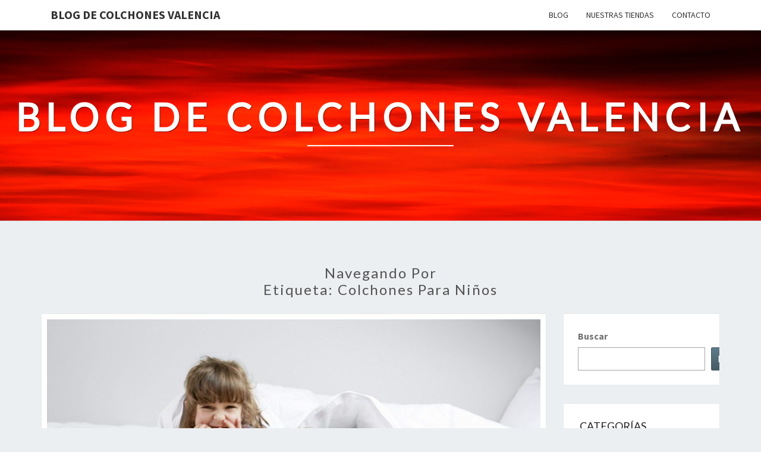

--- FILE ---
content_type: text/html; charset=UTF-8
request_url: https://colchonesvalencia.blog/tag/colchones-para-ninos/
body_size: 13705
content:
<!DOCTYPE html>

<!--[if IE 8]>
<html id="ie8" lang="es">
<![endif]-->
<!--[if !(IE 8) ]><!-->
<html lang="es">
<!--<![endif]-->
<head>
<meta charset="UTF-8" />
<meta name="viewport" content="width=device-width" />
<link rel="profile" href="http://gmpg.org/xfn/11" />
<link rel="pingback" href="https://colchonesvalencia.blog/xmlrpc.php" />
<meta name='robots' content='index, follow, max-image-preview:large, max-snippet:-1, max-video-preview:-1' />

	<!-- This site is optimized with the Yoast SEO plugin v22.6 - https://yoast.com/wordpress/plugins/seo/ -->
	<title>colchones para niños archivos - Blog de Colchones Valencia</title>
	<link rel="canonical" href="https://colchonesvalencia.blog/tag/colchones-para-ninos/" />
	<meta property="og:locale" content="es_ES" />
	<meta property="og:type" content="article" />
	<meta property="og:title" content="colchones para niños archivos - Blog de Colchones Valencia" />
	<meta property="og:url" content="https://colchonesvalencia.blog/tag/colchones-para-ninos/" />
	<meta property="og:site_name" content="Blog de Colchones Valencia" />
	<meta name="twitter:card" content="summary_large_image" />
	<script type="application/ld+json" class="yoast-schema-graph">{"@context":"https://schema.org","@graph":[{"@type":"CollectionPage","@id":"https://colchonesvalencia.blog/tag/colchones-para-ninos/","url":"https://colchonesvalencia.blog/tag/colchones-para-ninos/","name":"colchones para niños archivos - Blog de Colchones Valencia","isPartOf":{"@id":"https://colchonesvalencia.blog/#website"},"primaryImageOfPage":{"@id":"https://colchonesvalencia.blog/tag/colchones-para-ninos/#primaryimage"},"image":{"@id":"https://colchonesvalencia.blog/tag/colchones-para-ninos/#primaryimage"},"thumbnailUrl":"https://colchonesvalencia.blog/wp-content/uploads/sites/4/2023/01/ColchonesNinosDestacada.jpg","breadcrumb":{"@id":"https://colchonesvalencia.blog/tag/colchones-para-ninos/#breadcrumb"},"inLanguage":"es"},{"@type":"ImageObject","inLanguage":"es","@id":"https://colchonesvalencia.blog/tag/colchones-para-ninos/#primaryimage","url":"https://colchonesvalencia.blog/wp-content/uploads/sites/4/2023/01/ColchonesNinosDestacada.jpg","contentUrl":"https://colchonesvalencia.blog/wp-content/uploads/sites/4/2023/01/ColchonesNinosDestacada.jpg","width":1170,"height":731,"caption":"Colchones para niños en Valencia"},{"@type":"BreadcrumbList","@id":"https://colchonesvalencia.blog/tag/colchones-para-ninos/#breadcrumb","itemListElement":[{"@type":"ListItem","position":1,"name":"Portada","item":"https://colchonesvalencia.blog/"},{"@type":"ListItem","position":2,"name":"colchones para niños"}]},{"@type":"WebSite","@id":"https://colchonesvalencia.blog/#website","url":"https://colchonesvalencia.blog/","name":"Blog de Colchones Valencia","description":"","potentialAction":[{"@type":"SearchAction","target":{"@type":"EntryPoint","urlTemplate":"https://colchonesvalencia.blog/?s={search_term_string}"},"query-input":"required name=search_term_string"}],"inLanguage":"es"}]}</script>
	<!-- / Yoast SEO plugin. -->


<link rel='dns-prefetch' href='//fonts.googleapis.com' />
<link rel="alternate" type="application/rss+xml" title="Blog de Colchones Valencia &raquo; Feed" href="https://colchonesvalencia.blog/feed/" />
<link rel="alternate" type="application/rss+xml" title="Blog de Colchones Valencia &raquo; Feed de los comentarios" href="https://colchonesvalencia.blog/comments/feed/" />
<link rel="alternate" type="application/rss+xml" title="Blog de Colchones Valencia &raquo; Etiqueta colchones para niños del feed" href="https://colchonesvalencia.blog/tag/colchones-para-ninos/feed/" />
<style id='wp-img-auto-sizes-contain-inline-css' type='text/css'>
img:is([sizes=auto i],[sizes^="auto," i]){contain-intrinsic-size:3000px 1500px}
/*# sourceURL=wp-img-auto-sizes-contain-inline-css */
</style>
<style id='wp-emoji-styles-inline-css' type='text/css'>

	img.wp-smiley, img.emoji {
		display: inline !important;
		border: none !important;
		box-shadow: none !important;
		height: 1em !important;
		width: 1em !important;
		margin: 0 0.07em !important;
		vertical-align: -0.1em !important;
		background: none !important;
		padding: 0 !important;
	}
/*# sourceURL=wp-emoji-styles-inline-css */
</style>
<style id='wp-block-library-inline-css' type='text/css'>
:root{--wp-block-synced-color:#7a00df;--wp-block-synced-color--rgb:122,0,223;--wp-bound-block-color:var(--wp-block-synced-color);--wp-editor-canvas-background:#ddd;--wp-admin-theme-color:#007cba;--wp-admin-theme-color--rgb:0,124,186;--wp-admin-theme-color-darker-10:#006ba1;--wp-admin-theme-color-darker-10--rgb:0,107,160.5;--wp-admin-theme-color-darker-20:#005a87;--wp-admin-theme-color-darker-20--rgb:0,90,135;--wp-admin-border-width-focus:2px}@media (min-resolution:192dpi){:root{--wp-admin-border-width-focus:1.5px}}.wp-element-button{cursor:pointer}:root .has-very-light-gray-background-color{background-color:#eee}:root .has-very-dark-gray-background-color{background-color:#313131}:root .has-very-light-gray-color{color:#eee}:root .has-very-dark-gray-color{color:#313131}:root .has-vivid-green-cyan-to-vivid-cyan-blue-gradient-background{background:linear-gradient(135deg,#00d084,#0693e3)}:root .has-purple-crush-gradient-background{background:linear-gradient(135deg,#34e2e4,#4721fb 50%,#ab1dfe)}:root .has-hazy-dawn-gradient-background{background:linear-gradient(135deg,#faaca8,#dad0ec)}:root .has-subdued-olive-gradient-background{background:linear-gradient(135deg,#fafae1,#67a671)}:root .has-atomic-cream-gradient-background{background:linear-gradient(135deg,#fdd79a,#004a59)}:root .has-nightshade-gradient-background{background:linear-gradient(135deg,#330968,#31cdcf)}:root .has-midnight-gradient-background{background:linear-gradient(135deg,#020381,#2874fc)}:root{--wp--preset--font-size--normal:16px;--wp--preset--font-size--huge:42px}.has-regular-font-size{font-size:1em}.has-larger-font-size{font-size:2.625em}.has-normal-font-size{font-size:var(--wp--preset--font-size--normal)}.has-huge-font-size{font-size:var(--wp--preset--font-size--huge)}.has-text-align-center{text-align:center}.has-text-align-left{text-align:left}.has-text-align-right{text-align:right}.has-fit-text{white-space:nowrap!important}#end-resizable-editor-section{display:none}.aligncenter{clear:both}.items-justified-left{justify-content:flex-start}.items-justified-center{justify-content:center}.items-justified-right{justify-content:flex-end}.items-justified-space-between{justify-content:space-between}.screen-reader-text{border:0;clip-path:inset(50%);height:1px;margin:-1px;overflow:hidden;padding:0;position:absolute;width:1px;word-wrap:normal!important}.screen-reader-text:focus{background-color:#ddd;clip-path:none;color:#444;display:block;font-size:1em;height:auto;left:5px;line-height:normal;padding:15px 23px 14px;text-decoration:none;top:5px;width:auto;z-index:100000}html :where(.has-border-color){border-style:solid}html :where([style*=border-top-color]){border-top-style:solid}html :where([style*=border-right-color]){border-right-style:solid}html :where([style*=border-bottom-color]){border-bottom-style:solid}html :where([style*=border-left-color]){border-left-style:solid}html :where([style*=border-width]){border-style:solid}html :where([style*=border-top-width]){border-top-style:solid}html :where([style*=border-right-width]){border-right-style:solid}html :where([style*=border-bottom-width]){border-bottom-style:solid}html :where([style*=border-left-width]){border-left-style:solid}html :where(img[class*=wp-image-]){height:auto;max-width:100%}:where(figure){margin:0 0 1em}html :where(.is-position-sticky){--wp-admin--admin-bar--position-offset:var(--wp-admin--admin-bar--height,0px)}@media screen and (max-width:600px){html :where(.is-position-sticky){--wp-admin--admin-bar--position-offset:0px}}

/*# sourceURL=wp-block-library-inline-css */
</style><style id='wp-block-categories-inline-css' type='text/css'>
.wp-block-categories{box-sizing:border-box}.wp-block-categories.alignleft{margin-right:2em}.wp-block-categories.alignright{margin-left:2em}.wp-block-categories.wp-block-categories-dropdown.aligncenter{text-align:center}.wp-block-categories .wp-block-categories__label{display:block;width:100%}
/*# sourceURL=https://colchonesvalencia.blog/wp-includes/blocks/categories/style.min.css */
</style>
<style id='wp-block-latest-posts-inline-css' type='text/css'>
.wp-block-latest-posts{box-sizing:border-box}.wp-block-latest-posts.alignleft{margin-right:2em}.wp-block-latest-posts.alignright{margin-left:2em}.wp-block-latest-posts.wp-block-latest-posts__list{list-style:none}.wp-block-latest-posts.wp-block-latest-posts__list li{clear:both;overflow-wrap:break-word}.wp-block-latest-posts.is-grid{display:flex;flex-wrap:wrap}.wp-block-latest-posts.is-grid li{margin:0 1.25em 1.25em 0;width:100%}@media (min-width:600px){.wp-block-latest-posts.columns-2 li{width:calc(50% - .625em)}.wp-block-latest-posts.columns-2 li:nth-child(2n){margin-right:0}.wp-block-latest-posts.columns-3 li{width:calc(33.33333% - .83333em)}.wp-block-latest-posts.columns-3 li:nth-child(3n){margin-right:0}.wp-block-latest-posts.columns-4 li{width:calc(25% - .9375em)}.wp-block-latest-posts.columns-4 li:nth-child(4n){margin-right:0}.wp-block-latest-posts.columns-5 li{width:calc(20% - 1em)}.wp-block-latest-posts.columns-5 li:nth-child(5n){margin-right:0}.wp-block-latest-posts.columns-6 li{width:calc(16.66667% - 1.04167em)}.wp-block-latest-posts.columns-6 li:nth-child(6n){margin-right:0}}:root :where(.wp-block-latest-posts.is-grid){padding:0}:root :where(.wp-block-latest-posts.wp-block-latest-posts__list){padding-left:0}.wp-block-latest-posts__post-author,.wp-block-latest-posts__post-date{display:block;font-size:.8125em}.wp-block-latest-posts__post-excerpt,.wp-block-latest-posts__post-full-content{margin-bottom:1em;margin-top:.5em}.wp-block-latest-posts__featured-image a{display:inline-block}.wp-block-latest-posts__featured-image img{height:auto;max-width:100%;width:auto}.wp-block-latest-posts__featured-image.alignleft{float:left;margin-right:1em}.wp-block-latest-posts__featured-image.alignright{float:right;margin-left:1em}.wp-block-latest-posts__featured-image.aligncenter{margin-bottom:1em;text-align:center}
/*# sourceURL=https://colchonesvalencia.blog/wp-includes/blocks/latest-posts/style.min.css */
</style>
<style id='wp-block-list-inline-css' type='text/css'>
ol,ul{box-sizing:border-box}:root :where(.wp-block-list.has-background){padding:1.25em 2.375em}
/*# sourceURL=https://colchonesvalencia.blog/wp-includes/blocks/list/style.min.css */
</style>
<style id='wp-block-search-inline-css' type='text/css'>
.wp-block-search__button{margin-left:10px;word-break:normal}.wp-block-search__button.has-icon{line-height:0}.wp-block-search__button svg{height:1.25em;min-height:24px;min-width:24px;width:1.25em;fill:currentColor;vertical-align:text-bottom}:where(.wp-block-search__button){border:1px solid #ccc;padding:6px 10px}.wp-block-search__inside-wrapper{display:flex;flex:auto;flex-wrap:nowrap;max-width:100%}.wp-block-search__label{width:100%}.wp-block-search.wp-block-search__button-only .wp-block-search__button{box-sizing:border-box;display:flex;flex-shrink:0;justify-content:center;margin-left:0;max-width:100%}.wp-block-search.wp-block-search__button-only .wp-block-search__inside-wrapper{min-width:0!important;transition-property:width}.wp-block-search.wp-block-search__button-only .wp-block-search__input{flex-basis:100%;transition-duration:.3s}.wp-block-search.wp-block-search__button-only.wp-block-search__searchfield-hidden,.wp-block-search.wp-block-search__button-only.wp-block-search__searchfield-hidden .wp-block-search__inside-wrapper{overflow:hidden}.wp-block-search.wp-block-search__button-only.wp-block-search__searchfield-hidden .wp-block-search__input{border-left-width:0!important;border-right-width:0!important;flex-basis:0;flex-grow:0;margin:0;min-width:0!important;padding-left:0!important;padding-right:0!important;width:0!important}:where(.wp-block-search__input){appearance:none;border:1px solid #949494;flex-grow:1;font-family:inherit;font-size:inherit;font-style:inherit;font-weight:inherit;letter-spacing:inherit;line-height:inherit;margin-left:0;margin-right:0;min-width:3rem;padding:8px;text-decoration:unset!important;text-transform:inherit}:where(.wp-block-search__button-inside .wp-block-search__inside-wrapper){background-color:#fff;border:1px solid #949494;box-sizing:border-box;padding:4px}:where(.wp-block-search__button-inside .wp-block-search__inside-wrapper) .wp-block-search__input{border:none;border-radius:0;padding:0 4px}:where(.wp-block-search__button-inside .wp-block-search__inside-wrapper) .wp-block-search__input:focus{outline:none}:where(.wp-block-search__button-inside .wp-block-search__inside-wrapper) :where(.wp-block-search__button){padding:4px 8px}.wp-block-search.aligncenter .wp-block-search__inside-wrapper{margin:auto}.wp-block[data-align=right] .wp-block-search.wp-block-search__button-only .wp-block-search__inside-wrapper{float:right}
/*# sourceURL=https://colchonesvalencia.blog/wp-includes/blocks/search/style.min.css */
</style>
<style id='wp-block-tag-cloud-inline-css' type='text/css'>
.wp-block-tag-cloud{box-sizing:border-box}.wp-block-tag-cloud.aligncenter{justify-content:center;text-align:center}.wp-block-tag-cloud a{display:inline-block;margin-right:5px}.wp-block-tag-cloud span{display:inline-block;margin-left:5px;text-decoration:none}:root :where(.wp-block-tag-cloud.is-style-outline){display:flex;flex-wrap:wrap;gap:1ch}:root :where(.wp-block-tag-cloud.is-style-outline a){border:1px solid;font-size:unset!important;margin-right:0;padding:1ch 2ch;text-decoration:none!important}
/*# sourceURL=https://colchonesvalencia.blog/wp-includes/blocks/tag-cloud/style.min.css */
</style>
<style id='wp-block-group-inline-css' type='text/css'>
.wp-block-group{box-sizing:border-box}:where(.wp-block-group.wp-block-group-is-layout-constrained){position:relative}
/*# sourceURL=https://colchonesvalencia.blog/wp-includes/blocks/group/style.min.css */
</style>
<style id='wp-block-paragraph-inline-css' type='text/css'>
.is-small-text{font-size:.875em}.is-regular-text{font-size:1em}.is-large-text{font-size:2.25em}.is-larger-text{font-size:3em}.has-drop-cap:not(:focus):first-letter{float:left;font-size:8.4em;font-style:normal;font-weight:100;line-height:.68;margin:.05em .1em 0 0;text-transform:uppercase}body.rtl .has-drop-cap:not(:focus):first-letter{float:none;margin-left:.1em}p.has-drop-cap.has-background{overflow:hidden}:root :where(p.has-background){padding:1.25em 2.375em}:where(p.has-text-color:not(.has-link-color)) a{color:inherit}p.has-text-align-left[style*="writing-mode:vertical-lr"],p.has-text-align-right[style*="writing-mode:vertical-rl"]{rotate:180deg}
/*# sourceURL=https://colchonesvalencia.blog/wp-includes/blocks/paragraph/style.min.css */
</style>
<style id='global-styles-inline-css' type='text/css'>
:root{--wp--preset--aspect-ratio--square: 1;--wp--preset--aspect-ratio--4-3: 4/3;--wp--preset--aspect-ratio--3-4: 3/4;--wp--preset--aspect-ratio--3-2: 3/2;--wp--preset--aspect-ratio--2-3: 2/3;--wp--preset--aspect-ratio--16-9: 16/9;--wp--preset--aspect-ratio--9-16: 9/16;--wp--preset--color--black: #000000;--wp--preset--color--cyan-bluish-gray: #abb8c3;--wp--preset--color--white: #ffffff;--wp--preset--color--pale-pink: #f78da7;--wp--preset--color--vivid-red: #cf2e2e;--wp--preset--color--luminous-vivid-orange: #ff6900;--wp--preset--color--luminous-vivid-amber: #fcb900;--wp--preset--color--light-green-cyan: #7bdcb5;--wp--preset--color--vivid-green-cyan: #00d084;--wp--preset--color--pale-cyan-blue: #8ed1fc;--wp--preset--color--vivid-cyan-blue: #0693e3;--wp--preset--color--vivid-purple: #9b51e0;--wp--preset--gradient--vivid-cyan-blue-to-vivid-purple: linear-gradient(135deg,rgb(6,147,227) 0%,rgb(155,81,224) 100%);--wp--preset--gradient--light-green-cyan-to-vivid-green-cyan: linear-gradient(135deg,rgb(122,220,180) 0%,rgb(0,208,130) 100%);--wp--preset--gradient--luminous-vivid-amber-to-luminous-vivid-orange: linear-gradient(135deg,rgb(252,185,0) 0%,rgb(255,105,0) 100%);--wp--preset--gradient--luminous-vivid-orange-to-vivid-red: linear-gradient(135deg,rgb(255,105,0) 0%,rgb(207,46,46) 100%);--wp--preset--gradient--very-light-gray-to-cyan-bluish-gray: linear-gradient(135deg,rgb(238,238,238) 0%,rgb(169,184,195) 100%);--wp--preset--gradient--cool-to-warm-spectrum: linear-gradient(135deg,rgb(74,234,220) 0%,rgb(151,120,209) 20%,rgb(207,42,186) 40%,rgb(238,44,130) 60%,rgb(251,105,98) 80%,rgb(254,248,76) 100%);--wp--preset--gradient--blush-light-purple: linear-gradient(135deg,rgb(255,206,236) 0%,rgb(152,150,240) 100%);--wp--preset--gradient--blush-bordeaux: linear-gradient(135deg,rgb(254,205,165) 0%,rgb(254,45,45) 50%,rgb(107,0,62) 100%);--wp--preset--gradient--luminous-dusk: linear-gradient(135deg,rgb(255,203,112) 0%,rgb(199,81,192) 50%,rgb(65,88,208) 100%);--wp--preset--gradient--pale-ocean: linear-gradient(135deg,rgb(255,245,203) 0%,rgb(182,227,212) 50%,rgb(51,167,181) 100%);--wp--preset--gradient--electric-grass: linear-gradient(135deg,rgb(202,248,128) 0%,rgb(113,206,126) 100%);--wp--preset--gradient--midnight: linear-gradient(135deg,rgb(2,3,129) 0%,rgb(40,116,252) 100%);--wp--preset--font-size--small: 13px;--wp--preset--font-size--medium: 20px;--wp--preset--font-size--large: 36px;--wp--preset--font-size--x-large: 42px;--wp--preset--spacing--20: 0.44rem;--wp--preset--spacing--30: 0.67rem;--wp--preset--spacing--40: 1rem;--wp--preset--spacing--50: 1.5rem;--wp--preset--spacing--60: 2.25rem;--wp--preset--spacing--70: 3.38rem;--wp--preset--spacing--80: 5.06rem;--wp--preset--shadow--natural: 6px 6px 9px rgba(0, 0, 0, 0.2);--wp--preset--shadow--deep: 12px 12px 50px rgba(0, 0, 0, 0.4);--wp--preset--shadow--sharp: 6px 6px 0px rgba(0, 0, 0, 0.2);--wp--preset--shadow--outlined: 6px 6px 0px -3px rgb(255, 255, 255), 6px 6px rgb(0, 0, 0);--wp--preset--shadow--crisp: 6px 6px 0px rgb(0, 0, 0);}:where(.is-layout-flex){gap: 0.5em;}:where(.is-layout-grid){gap: 0.5em;}body .is-layout-flex{display: flex;}.is-layout-flex{flex-wrap: wrap;align-items: center;}.is-layout-flex > :is(*, div){margin: 0;}body .is-layout-grid{display: grid;}.is-layout-grid > :is(*, div){margin: 0;}:where(.wp-block-columns.is-layout-flex){gap: 2em;}:where(.wp-block-columns.is-layout-grid){gap: 2em;}:where(.wp-block-post-template.is-layout-flex){gap: 1.25em;}:where(.wp-block-post-template.is-layout-grid){gap: 1.25em;}.has-black-color{color: var(--wp--preset--color--black) !important;}.has-cyan-bluish-gray-color{color: var(--wp--preset--color--cyan-bluish-gray) !important;}.has-white-color{color: var(--wp--preset--color--white) !important;}.has-pale-pink-color{color: var(--wp--preset--color--pale-pink) !important;}.has-vivid-red-color{color: var(--wp--preset--color--vivid-red) !important;}.has-luminous-vivid-orange-color{color: var(--wp--preset--color--luminous-vivid-orange) !important;}.has-luminous-vivid-amber-color{color: var(--wp--preset--color--luminous-vivid-amber) !important;}.has-light-green-cyan-color{color: var(--wp--preset--color--light-green-cyan) !important;}.has-vivid-green-cyan-color{color: var(--wp--preset--color--vivid-green-cyan) !important;}.has-pale-cyan-blue-color{color: var(--wp--preset--color--pale-cyan-blue) !important;}.has-vivid-cyan-blue-color{color: var(--wp--preset--color--vivid-cyan-blue) !important;}.has-vivid-purple-color{color: var(--wp--preset--color--vivid-purple) !important;}.has-black-background-color{background-color: var(--wp--preset--color--black) !important;}.has-cyan-bluish-gray-background-color{background-color: var(--wp--preset--color--cyan-bluish-gray) !important;}.has-white-background-color{background-color: var(--wp--preset--color--white) !important;}.has-pale-pink-background-color{background-color: var(--wp--preset--color--pale-pink) !important;}.has-vivid-red-background-color{background-color: var(--wp--preset--color--vivid-red) !important;}.has-luminous-vivid-orange-background-color{background-color: var(--wp--preset--color--luminous-vivid-orange) !important;}.has-luminous-vivid-amber-background-color{background-color: var(--wp--preset--color--luminous-vivid-amber) !important;}.has-light-green-cyan-background-color{background-color: var(--wp--preset--color--light-green-cyan) !important;}.has-vivid-green-cyan-background-color{background-color: var(--wp--preset--color--vivid-green-cyan) !important;}.has-pale-cyan-blue-background-color{background-color: var(--wp--preset--color--pale-cyan-blue) !important;}.has-vivid-cyan-blue-background-color{background-color: var(--wp--preset--color--vivid-cyan-blue) !important;}.has-vivid-purple-background-color{background-color: var(--wp--preset--color--vivid-purple) !important;}.has-black-border-color{border-color: var(--wp--preset--color--black) !important;}.has-cyan-bluish-gray-border-color{border-color: var(--wp--preset--color--cyan-bluish-gray) !important;}.has-white-border-color{border-color: var(--wp--preset--color--white) !important;}.has-pale-pink-border-color{border-color: var(--wp--preset--color--pale-pink) !important;}.has-vivid-red-border-color{border-color: var(--wp--preset--color--vivid-red) !important;}.has-luminous-vivid-orange-border-color{border-color: var(--wp--preset--color--luminous-vivid-orange) !important;}.has-luminous-vivid-amber-border-color{border-color: var(--wp--preset--color--luminous-vivid-amber) !important;}.has-light-green-cyan-border-color{border-color: var(--wp--preset--color--light-green-cyan) !important;}.has-vivid-green-cyan-border-color{border-color: var(--wp--preset--color--vivid-green-cyan) !important;}.has-pale-cyan-blue-border-color{border-color: var(--wp--preset--color--pale-cyan-blue) !important;}.has-vivid-cyan-blue-border-color{border-color: var(--wp--preset--color--vivid-cyan-blue) !important;}.has-vivid-purple-border-color{border-color: var(--wp--preset--color--vivid-purple) !important;}.has-vivid-cyan-blue-to-vivid-purple-gradient-background{background: var(--wp--preset--gradient--vivid-cyan-blue-to-vivid-purple) !important;}.has-light-green-cyan-to-vivid-green-cyan-gradient-background{background: var(--wp--preset--gradient--light-green-cyan-to-vivid-green-cyan) !important;}.has-luminous-vivid-amber-to-luminous-vivid-orange-gradient-background{background: var(--wp--preset--gradient--luminous-vivid-amber-to-luminous-vivid-orange) !important;}.has-luminous-vivid-orange-to-vivid-red-gradient-background{background: var(--wp--preset--gradient--luminous-vivid-orange-to-vivid-red) !important;}.has-very-light-gray-to-cyan-bluish-gray-gradient-background{background: var(--wp--preset--gradient--very-light-gray-to-cyan-bluish-gray) !important;}.has-cool-to-warm-spectrum-gradient-background{background: var(--wp--preset--gradient--cool-to-warm-spectrum) !important;}.has-blush-light-purple-gradient-background{background: var(--wp--preset--gradient--blush-light-purple) !important;}.has-blush-bordeaux-gradient-background{background: var(--wp--preset--gradient--blush-bordeaux) !important;}.has-luminous-dusk-gradient-background{background: var(--wp--preset--gradient--luminous-dusk) !important;}.has-pale-ocean-gradient-background{background: var(--wp--preset--gradient--pale-ocean) !important;}.has-electric-grass-gradient-background{background: var(--wp--preset--gradient--electric-grass) !important;}.has-midnight-gradient-background{background: var(--wp--preset--gradient--midnight) !important;}.has-small-font-size{font-size: var(--wp--preset--font-size--small) !important;}.has-medium-font-size{font-size: var(--wp--preset--font-size--medium) !important;}.has-large-font-size{font-size: var(--wp--preset--font-size--large) !important;}.has-x-large-font-size{font-size: var(--wp--preset--font-size--x-large) !important;}
/*# sourceURL=global-styles-inline-css */
</style>

<style id='classic-theme-styles-inline-css' type='text/css'>
/*! This file is auto-generated */
.wp-block-button__link{color:#fff;background-color:#32373c;border-radius:9999px;box-shadow:none;text-decoration:none;padding:calc(.667em + 2px) calc(1.333em + 2px);font-size:1.125em}.wp-block-file__button{background:#32373c;color:#fff;text-decoration:none}
/*# sourceURL=/wp-includes/css/classic-themes.min.css */
</style>
<link rel='stylesheet' id='bootstrap-css' href='https://colchonesvalencia.blog/wp-content/themes/nisarg/css/bootstrap.css?ver=6.9' type='text/css' media='all' />
<link rel='stylesheet' id='font-awesome-css' href='https://colchonesvalencia.blog/wp-content/themes/nisarg/font-awesome/css/font-awesome.min.css?ver=6.9' type='text/css' media='all' />
<link rel='stylesheet' id='nisarg-style-css' href='https://colchonesvalencia.blog/wp-content/themes/nisarg/style.css?ver=6.9' type='text/css' media='all' />
<style id='nisarg-style-inline-css' type='text/css'>
	/* Color Scheme */

	/* Accent Color */

	a:active,
	a:hover,
	a:focus {
	    color: #db0000;
	}

	.main-navigation .primary-menu > li > a:hover, .main-navigation .primary-menu > li > a:focus {
		color: #db0000;
	}
	
	.main-navigation .primary-menu .sub-menu .current_page_item > a,
	.main-navigation .primary-menu .sub-menu .current-menu-item > a {
		color: #db0000;
	}
	.main-navigation .primary-menu .sub-menu .current_page_item > a:hover,
	.main-navigation .primary-menu .sub-menu .current_page_item > a:focus,
	.main-navigation .primary-menu .sub-menu .current-menu-item > a:hover,
	.main-navigation .primary-menu .sub-menu .current-menu-item > a:focus {
		background-color: #fff;
		color: #db0000;
	}
	.dropdown-toggle:hover,
	.dropdown-toggle:focus {
		color: #db0000;
	}
	.pagination .current,
	.dark .pagination .current {
		background-color: #db0000;
		border: 1px solid #db0000;
	}
	blockquote {
		border-color: #db0000;
	}
	@media (min-width: 768px){
		.main-navigation .primary-menu > .current_page_item > a,
		.main-navigation .primary-menu > .current_page_item > a:hover,
		.main-navigation .primary-menu > .current_page_item > a:focus,
		.main-navigation .primary-menu > .current-menu-item > a,
		.main-navigation .primary-menu > .current-menu-item > a:hover,
		.main-navigation .primary-menu > .current-menu-item > a:focus,
		.main-navigation .primary-menu > .current_page_ancestor > a,
		.main-navigation .primary-menu > .current_page_ancestor > a:hover,
		.main-navigation .primary-menu > .current_page_ancestor > a:focus,
		.main-navigation .primary-menu > .current-menu-ancestor > a,
		.main-navigation .primary-menu > .current-menu-ancestor > a:hover,
		.main-navigation .primary-menu > .current-menu-ancestor > a:focus {
			border-top: 4px solid #db0000;
		}
		.main-navigation ul ul a:hover,
		.main-navigation ul ul a.focus {
			color: #fff;
			background-color: #db0000;
		}
	}

	.main-navigation .primary-menu > .open > a, .main-navigation .primary-menu > .open > a:hover, .main-navigation .primary-menu > .open > a:focus {
		color: #db0000;
	}

	.main-navigation .primary-menu > li > .sub-menu  li > a:hover,
	.main-navigation .primary-menu > li > .sub-menu  li > a:focus {
		color: #fff;
		background-color: #db0000;
	}

	@media (max-width: 767px) {
		.main-navigation .primary-menu .open .sub-menu > li > a:hover {
			color: #fff;
			background-color: #db0000;
		}
	}

	.sticky-post{
		color: #fff;
	    background: #db0000; 
	}
	
	.entry-title a:hover,
	.entry-title a:focus{
	    color: #db0000;
	}

	.entry-header .entry-meta::after{
	    background: #db0000;
	}

	.fa {
		color: #db0000;
	}

	.btn-default{
		border-bottom: 1px solid #db0000;
	}

	.btn-default:hover, .btn-default:focus{
	    border-bottom: 1px solid #db0000;
	    background-color: #db0000;
	}

	.nav-previous:hover, .nav-next:hover{
	    border: 1px solid #db0000;
	    background-color: #db0000;
	}

	.next-post a:hover,.prev-post a:hover{
	    color: #db0000;
	}

	.posts-navigation .next-post a:hover .fa, .posts-navigation .prev-post a:hover .fa{
	    color: #db0000;
	}


	#secondary .widget-title::after{
		position: absolute;
	    width: 50px;
	    display: block;
	    height: 4px;    
	    bottom: -15px;
		background-color: #db0000;
	    content: "";
	}

	#secondary .widget a:hover,
	#secondary .widget a:focus,
	.dark #secondary .widget #recentcomments a:hover,
	.dark #secondary .widget #recentcomments a:focus {
		color: #db0000;
	}

	#secondary .widget_calendar tbody a {
		color: #fff;
		padding: 0.2em;
	    background-color: #db0000;
	}

	#secondary .widget_calendar tbody a:hover{
		color: #fff;
	    padding: 0.2em;
	    background-color: #db0000;  
	}	

	.dark .comment-respond #submit,
	.dark .main-navigation .menu-toggle:hover, 
	.dark .main-navigation .menu-toggle:focus,
	.dark html input[type="button"], 
	.dark input[type="reset"], 
	.dark input[type="submit"] {
		background: #db0000;
		color: #fff;
	}
	
	.dark a {
		color: #db0000;
	}

/*# sourceURL=nisarg-style-inline-css */
</style>
<link rel='stylesheet' id='nisarg-google-fonts-css' href='https://fonts.googleapis.com/css?family=Source+Sans+Pro%3A400%2C700%7CLato%3A400&#038;display=swap' type='text/css' media='all' />
<link rel='stylesheet' id='heateor_sss_frontend_css-css' href='https://colchonesvalencia.blog/wp-content/plugins/sassy-social-share/public/css/sassy-social-share-public.css?ver=3.3.63' type='text/css' media='all' />
<style id='heateor_sss_frontend_css-inline-css' type='text/css'>
.heateor_sss_button_instagram span.heateor_sss_svg,a.heateor_sss_instagram span.heateor_sss_svg{background:radial-gradient(circle at 30% 107%,#fdf497 0,#fdf497 5%,#fd5949 45%,#d6249f 60%,#285aeb 90%)}.heateor_sss_horizontal_sharing .heateor_sss_svg,.heateor_sss_standard_follow_icons_container .heateor_sss_svg{color:#fff;border-width:0px;border-style:solid;border-color:transparent}.heateor_sss_horizontal_sharing .heateorSssTCBackground{color:#666}.heateor_sss_horizontal_sharing span.heateor_sss_svg:hover,.heateor_sss_standard_follow_icons_container span.heateor_sss_svg:hover{border-color:transparent;}.heateor_sss_vertical_sharing span.heateor_sss_svg,.heateor_sss_floating_follow_icons_container span.heateor_sss_svg{color:#fff;border-width:0px;border-style:solid;border-color:transparent;}.heateor_sss_vertical_sharing .heateorSssTCBackground{color:#666;}.heateor_sss_vertical_sharing span.heateor_sss_svg:hover,.heateor_sss_floating_follow_icons_container span.heateor_sss_svg:hover{border-color:transparent;}@media screen and (max-width:783px) {.heateor_sss_vertical_sharing{display:none!important}}div.heateor_sss_mobile_footer{display:none;}@media screen and (max-width:783px){div.heateor_sss_bottom_sharing .heateorSssTCBackground{background-color:white}div.heateor_sss_bottom_sharing{width:100%!important;left:0!important;}div.heateor_sss_bottom_sharing a{width:11.111111111111% !important;}div.heateor_sss_bottom_sharing .heateor_sss_svg{width: 100% !important;}div.heateor_sss_bottom_sharing div.heateorSssTotalShareCount{font-size:1em!important;line-height:28px!important}div.heateor_sss_bottom_sharing div.heateorSssTotalShareText{font-size:.7em!important;line-height:0px!important}div.heateor_sss_mobile_footer{display:block;height:40px;}.heateor_sss_bottom_sharing{padding:0!important;display:block!important;width:auto!important;bottom:-2px!important;top: auto!important;}.heateor_sss_bottom_sharing .heateor_sss_square_count{line-height:inherit;}.heateor_sss_bottom_sharing .heateorSssSharingArrow{display:none;}.heateor_sss_bottom_sharing .heateorSssTCBackground{margin-right:1.1em!important}}
/*# sourceURL=heateor_sss_frontend_css-inline-css */
</style>
<script type="text/javascript" src="https://colchonesvalencia.blog/wp-includes/js/jquery/jquery.min.js?ver=3.7.1" id="jquery-core-js"></script>
<script type="text/javascript" src="https://colchonesvalencia.blog/wp-includes/js/jquery/jquery-migrate.min.js?ver=3.4.1" id="jquery-migrate-js"></script>
<link rel="https://api.w.org/" href="https://colchonesvalencia.blog/wp-json/" /><link rel="alternate" title="JSON" type="application/json" href="https://colchonesvalencia.blog/wp-json/wp/v2/tags/60" /><link rel="EditURI" type="application/rsd+xml" title="RSD" href="https://colchonesvalencia.blog/xmlrpc.php?rsd" />
<meta name="generator" content="WordPress 6.9" />

<style type="text/css">
        .site-header { background: #db0000; }
</style>


	<style type="text/css">
		body,
		button,
		input,
		select,
		textarea {
		    font-family:  'Source Sans Pro',-apple-system,BlinkMacSystemFont,"Segoe UI",Roboto,Oxygen-Sans,Ubuntu,Cantarell,"Helvetica Neue",sans-serif;
		    font-weight: 400;
		    font-style: normal; 
		}
		h1,h2,h3,h4,h5,h6 {
	    	font-family: 'Lato',-apple-system,BlinkMacSystemFont,"Segoe UI",Roboto,Oxygen-Sans,Ubuntu,Cantarell,"Helvetica Neue",sans-serif;
	    	font-weight: 400;
	    	font-style: normal;
	    }
	    .navbar-brand,
	    #site-navigation.main-navigation ul {
	    	font-family: 'Source Sans Pro',-apple-system,BlinkMacSystemFont,"Segoe UI",Roboto,Oxygen-Sans,Ubuntu,Cantarell,"Helvetica Neue",sans-serif;
	    }
	    #site-navigation.main-navigation ul {
	    	font-weight: 400;
	    	font-style: normal;
	    }
	</style>

			<style type="text/css" id="nisarg-header-css">
					.site-header {
				background: url(https://cvalencia.colchonesmadrid.blog/wp-content/uploads/sites/4/2023/03/cabecera-1.jpg) no-repeat scroll top;
				background-size: cover;
			}
			@media (min-width: 320px) and (max-width: 359px ) {
				.site-header {
					height: 80px;
				}
			}
			@media (min-width: 360px) and (max-width: 767px ) {
				.site-header {
					height: 90px;
				}
			}
			@media (min-width: 768px) and (max-width: 979px ) {
				.site-header {
					height: 192px;
				}
			}
			@media (min-width: 980px) and (max-width: 1279px ){
				.site-header {
					height: 245px;
				}
			}
			@media (min-width: 1280px) and (max-width: 1365px ){
				.site-header {
					height: 320px;
				}
			}
			@media (min-width: 1366px) and (max-width: 1439px ){
				.site-header {
					height: 341px;
				}
			}
			@media (min-width: 1440px) and (max-width: 1599px ) {
				.site-header {
					height: 360px;
				}
			}
			@media (min-width: 1600px) and (max-width: 1919px ) {
				.site-header {
					height: 400px;
				}
			}
			@media (min-width: 1920px) and (max-width: 2559px ) {
				.site-header {
					height: 480px;
				}
			}
			@media (min-width: 2560px)  and (max-width: 2879px ) {
				.site-header {
					height: 640px;
				}
			}
			@media (min-width: 2880px) {
				.site-header {
					height: 720px;
				}
			}
			.site-header{
				-webkit-box-shadow: 0px 0px 2px 1px rgba(182,182,182,0.3);
		    	-moz-box-shadow: 0px 0px 2px 1px rgba(182,182,182,0.3);
		    	-o-box-shadow: 0px 0px 2px 1px rgba(182,182,182,0.3);
		    	box-shadow: 0px 0px 2px 1px rgba(182,182,182,0.3);
			}
					.site-title,
			.site-description,
			.dark .site-title,
			.dark .site-description {
				color: #fff;
			}
			.site-title::after{
				background: #fff;
				content:"";
			}
		</style>
		<link rel="icon" href="https://colchonesvalencia.blog/wp-content/uploads/sites/4/2023/03/cropped-logo-32x32.png" sizes="32x32" />
<link rel="icon" href="https://colchonesvalencia.blog/wp-content/uploads/sites/4/2023/03/cropped-logo-192x192.png" sizes="192x192" />
<link rel="apple-touch-icon" href="https://colchonesvalencia.blog/wp-content/uploads/sites/4/2023/03/cropped-logo-180x180.png" />
<meta name="msapplication-TileImage" content="https://colchonesvalencia.blog/wp-content/uploads/sites/4/2023/03/cropped-logo-270x270.png" />
</head>
<body class="archive tag tag-colchones-para-ninos tag-60 wp-theme-nisarg light">
<div id="page" class="hfeed site">
<header id="masthead"  role="banner">
	<nav id="site-navigation" class="main-navigation navbar-fixed-top navbar-left" role="navigation">
		<!-- Brand and toggle get grouped for better mobile display -->
		<div class="container" id="navigation_menu">
			<div class="navbar-header">
									<button type="button" class="menu-toggle" data-toggle="collapse" data-target=".navbar-ex1-collapse">
						<span class="sr-only">Toggle navigation</span>
						<span class="icon-bar"></span> 
						<span class="icon-bar"></span>
						<span class="icon-bar"></span>
					</button>
									<a class="navbar-brand" href="https://colchonesvalencia.blog/">Blog de Colchones Valencia</a>
			</div><!-- .navbar-header -->
			<div class="collapse navbar-collapse navbar-ex1-collapse"><ul id="menu-primario" class="primary-menu"><li id="menu-item-11" class="menu-item menu-item-type-custom menu-item-object-custom menu-item-home menu-item-11"><a href="https://colchonesvalencia.blog/">BLOG</a></li>
<li id="menu-item-12" class="menu-item menu-item-type-custom menu-item-object-custom menu-item-12"><a href="https://www.colchonesvalencia.net/content/10-ubicacion">NUESTRAS TIENDAS</a></li>
<li id="menu-item-13" class="menu-item menu-item-type-custom menu-item-object-custom menu-item-13"><a href="https://www.colchonesvalencia.net/contact/formulario-de-contacto">CONTACTO</a></li>
</ul></div>		</div><!--#container-->
	</nav>
	<div id="cc_spacer"></div><!-- used to clear fixed navigation by the themes js -->  
	<div class="site-header">
		<div class="site-branding">
			<a class="home-link" href="https://colchonesvalencia.blog/" title="Blog de Colchones Valencia" rel="home">
				<h1 class="site-title">Blog de Colchones Valencia</h1>
				<h2 class="site-description"></h2>
			</a>
		</div><!--.site-branding-->
	</div><!--.site-header-->
</header>
<div id="content" class="site-content">
	<div class="container">
		<div class="row">
							<header class="archive-page-header">
					<h3 class="archive-page-title">Navegando por<br>Etiqueta: <span>colchones para niños</span></h3>				</header><!-- .page-header -->
				<div id="primary" class="col-md-9 content-area">
					<main id="main" class="site-main" role="main">
					
<article id="post-164"  class="post-content post-164 post type-post status-publish format-standard has-post-thumbnail hentry category-comprar-colchones category-descanso tag-colchones-baratos-juveniles tag-colchones-juveniles tag-colchones-online tag-colchones-para-ninos tag-tienda-de-colchones-en-valencia">

	
	        <div class="featured-image">
        	        	<a href="https://colchonesvalencia.blog/colchones-para-ninos-cual-elegir/" rel="bookmark">
            <img width="1038" height="576" src="https://colchonesvalencia.blog/wp-content/uploads/sites/4/2023/01/ColchonesNinosDestacada-1038x576.jpg" class="attachment-nisarg-full-width size-nisarg-full-width wp-post-image" alt="Colchones para niños en Valencia" decoding="async" fetchpriority="high" />                        </a>         
        </div>
        
	<header class="entry-header">

		<span class="screen-reader-text">Colchones para niños: ¿cuál elegir?</span>

					<h2 class="entry-title">
				<a href="https://colchonesvalencia.blog/colchones-para-ninos-cual-elegir/" rel="bookmark">Colchones para niños: ¿cuál elegir?</a>
			</h2>
		
				<div class="entry-meta">
			<h5 class="entry-date"><i class="fa fa-calendar-o"></i> <a href="https://colchonesvalencia.blog/colchones-para-ninos-cual-elegir/" title="17:56" rel="bookmark"><time class="entry-date" datetime="2023-01-03T17:56:38+00:00" pubdate>3 enero 2023 </time></a><span class="byline"><span class="sep"></span><i class="fa fa-user"></i>
<span class="author vcard"><a class="url fn n" href="https://colchonesvalencia.blog/author/cmblog/" title="Ver todas las entradas de cmblog" rel="author">cmblog</a></span></span></h5>
		</div><!-- .entry-meta -->
			</header><!-- .entry-header -->

	<div class="entry-summary">
		<p>¿Quieres renovar el colchón de tus hijos y tienes dudas entre la gran variedad de colchones para niños que existen en el mercado? En el Blog de Colchones Valencia, tu tienda de colchones en Valencia, te damos unos sencillos consejos para ayudarte a elegir un colchón adecuado para niños.</p>
	</div><!-- .entry-summary -->

	<footer class="entry-footer">
			</footer><!-- .entry-footer -->
</article><!-- #post-## -->
												</main><!-- #main -->
			</div><!-- #primary -->
			<div id="secondary" class="col-md-3 sidebar widget-area" role="complementary">
		<aside id="block-2" class="widget widget_block widget_search"><form role="search" method="get" action="https://colchonesvalencia.blog/" class="wp-block-search__button-outside wp-block-search__text-button wp-block-search"    ><label class="wp-block-search__label" for="wp-block-search__input-1" >Buscar</label><div class="wp-block-search__inside-wrapper" ><input class="wp-block-search__input" id="wp-block-search__input-1" placeholder="" value="" type="search" name="s" required /><button aria-label="Buscar" class="wp-block-search__button wp-element-button" type="submit" >Buscar</button></div></form></aside><aside id="block-7" class="widget widget_block"><h4 class="widget-title">CATEGORÍAS</h4><div class="wp-widget-group__inner-blocks"><ul class="wp-block-categories-list wp-block-categories">	<li class="cat-item cat-item-4"><a href="https://colchonesvalencia.blog/category/almohadas/">Almohadas</a>
</li>
	<li class="cat-item cat-item-61"><a href="https://colchonesvalencia.blog/category/canapes/">Canapés</a>
</li>
	<li class="cat-item cat-item-15"><a href="https://colchonesvalencia.blog/category/colchones/">Colchones</a>
</li>
	<li class="cat-item cat-item-18"><a href="https://colchonesvalencia.blog/category/colchones-muelles-ensacados-colchones/">Colchones Muelles Ensacados</a>
</li>
	<li class="cat-item cat-item-35"><a href="https://colchonesvalencia.blog/category/comprar-colchones/">Comprar colchones</a>
</li>
	<li class="cat-item cat-item-9"><a href="https://colchonesvalencia.blog/category/descanso/">Descanso</a>
</li>
	<li class="cat-item cat-item-39"><a href="https://colchonesvalencia.blog/category/descanso-embarazo/">Descanso embarazo</a>
</li>
	<li class="cat-item cat-item-1"><a href="https://colchonesvalencia.blog/category/sin-categoria/">Sin categoría</a>
</li>
	<li class="cat-item cat-item-30"><a href="https://colchonesvalencia.blog/category/somieres/">Somieres</a>
</li>
	<li class="cat-item cat-item-32"><a href="https://colchonesvalencia.blog/category/somieres-articulados/">Somieres articulados</a>
</li>
	<li class="cat-item cat-item-28"><a href="https://colchonesvalencia.blog/category/sueno/">Sueño</a>
</li>
</ul></div></aside><aside id="block-8" class="widget widget_block"><h4 class="widget-title">ENTRADAS RECIENTES</h4><div class="wp-widget-group__inner-blocks">
<div class="wp-block-group"><div class="wp-block-group__inner-container is-layout-flow wp-block-group-is-layout-flow"><ul class="wp-block-latest-posts__list wp-block-latest-posts"><li><a class="wp-block-latest-posts__post-title" href="https://colchonesvalencia.blog/10-sencillos-consejos-para-dormir-bien-cuando-hace-un-calor-infernal/">10 sencillos consejos para dormir bien cuando hace un calor infernal</a></li>
<li><a class="wp-block-latest-posts__post-title" href="https://colchonesvalencia.blog/elegir-buena-almohada-colchones-valencia-blog/">Cómo elegir la almohada adecuada</a></li>
<li><a class="wp-block-latest-posts__post-title" href="https://colchonesvalencia.blog/colchones-bioceramica-beneficios-colchones-valencia-blog/">COLCHONES CON BIOCERÁMICA</a></li>
<li><a class="wp-block-latest-posts__post-title" href="https://colchonesvalencia.blog/mi-colchon-se-hunde-por-que-ocurre-2/">MI COLCHÓN SE HUNDE: ¿POR QUÉ OCURRE?</a></li>
<li><a class="wp-block-latest-posts__post-title" href="https://colchonesvalencia.blog/sofas-cama-la-opcion-mas-practica-y-versatil/">SOFÁS CAMA: LA OPCIÓN MÁS PRÁCTICA Y VERSÁTIL</a></li>
</ul></div></div>
</div></aside><aside id="block-9" class="widget widget_block"><h4 class="widget-title">ENCUÉNTRANOS</h4><div class="wp-widget-group__inner-blocks">
<p><strong>Dirección</strong><br> C/ Sueca, 52<br>46460 Silla (Valencia)</p>
<p>
<strong>Datos de contacto</strong><br>
Teléfono: 96 121 40 40 <br>
Email: grupointermobel@gmail.com</p>
<p>
<strong>Horario</strong><br>Lunes a viernes: <br> 10:00h a 13:30h <br> 17:00h a 20:00h<br>Sábado: <br>10:00h a 13:30h</p>
</div></aside><aside id="block-10" class="widget widget_block"><h4 class="widget-title">ACERCA DE ESTE SITIO</h4><div class="wp-widget-group__inner-blocks">
<p>Colchones Valencia, <strong>tienda de colchones y canapés abatibles</strong>, somos fabricantes especialistas en descanso y canapés articulados a motor, equipos y complementos para el descanso en Valencia. Tenemos servicio de entrega a toda España.</p>
<p>En nuestra <strong>tienda de Colchones en Valencia</strong> ofrecemos productos para el descanso de una calidad de alta gama, a precios asequibles.</p>
</div></aside><aside id="block-11" class="widget widget_block"><h4 class="widget-title">ETIQUETAS</h4><div class="wp-widget-group__inner-blocks"><p class="wp-block-tag-cloud"><a href="https://colchonesvalencia.blog/tag/almohada/" class="tag-cloud-link tag-link-3 tag-link-position-1" style="font-size: 8pt;" aria-label="almohada (1 elemento)">almohada</a>
<a href="https://colchonesvalencia.blog/tag/almohadas/" class="tag-cloud-link tag-link-5 tag-link-position-2" style="font-size: 8pt;" aria-label="almohadas (1 elemento)">almohadas</a>
<a href="https://colchonesvalencia.blog/tag/cada-cuanto-cambiar-el-colchon/" class="tag-cloud-link tag-link-43 tag-link-position-3" style="font-size: 8pt;" aria-label="cada cuanto cambiar el colchon (1 elemento)">cada cuanto cambiar el colchon</a>
<a href="https://colchonesvalencia.blog/tag/cada-cuanto-limpiar-el-colchon/" class="tag-cloud-link tag-link-51 tag-link-position-4" style="font-size: 8pt;" aria-label="cada cuanto limpiar el colchon (1 elemento)">cada cuanto limpiar el colchon</a>
<a href="https://colchonesvalencia.blog/tag/camas-articuladas/" class="tag-cloud-link tag-link-29 tag-link-position-5" style="font-size: 8pt;" aria-label="camas articuladas (1 elemento)">camas articuladas</a>
<a href="https://colchonesvalencia.blog/tag/colchones/" class="tag-cloud-link tag-link-16 tag-link-position-6" style="font-size: 8pt;" aria-label="colchones (1 elemento)">colchones</a>
<a href="https://colchonesvalencia.blog/tag/colchones-de-emuelles-ensacados/" class="tag-cloud-link tag-link-46 tag-link-position-7" style="font-size: 8pt;" aria-label="colchones de emuelles ensacados (1 elemento)">colchones de emuelles ensacados</a>
<a href="https://colchonesvalencia.blog/tag/colchones-de-latex-natural/" class="tag-cloud-link tag-link-47 tag-link-position-8" style="font-size: 8pt;" aria-label="colchones de látex natural (1 elemento)">colchones de látex natural</a>
<a href="https://colchonesvalencia.blog/tag/colchones-de-muelles/" class="tag-cloud-link tag-link-17 tag-link-position-9" style="font-size: 8pt;" aria-label="colchones de muelles (1 elemento)">colchones de muelles</a>
<a href="https://colchonesvalencia.blog/tag/colchones-en-oferta/" class="tag-cloud-link tag-link-33 tag-link-position-10" style="font-size: 10.863636363636pt;" aria-label="colchones en oferta (2 elementos)">colchones en oferta</a>
<a href="https://colchonesvalencia.blog/tag/colchones-en-valencia/" class="tag-cloud-link tag-link-6 tag-link-position-11" style="font-size: 19.136363636364pt;" aria-label="colchones en valencia (9 elementos)">colchones en valencia</a>
<a href="https://colchonesvalencia.blog/tag/colchones-muelles-ensacados/" class="tag-cloud-link tag-link-19 tag-link-position-12" style="font-size: 8pt;" aria-label="colchones muelles ensacados (1 elemento)">colchones muelles ensacados</a>
<a href="https://colchonesvalencia.blog/tag/colchones-online/" class="tag-cloud-link tag-link-59 tag-link-position-13" style="font-size: 10.863636363636pt;" aria-label="colchones online (2 elementos)">colchones online</a>
<a href="https://colchonesvalencia.blog/tag/como-elegir-un-buen-colchon/" class="tag-cloud-link tag-link-48 tag-link-position-14" style="font-size: 8pt;" aria-label="como elegir un buen colchon (1 elemento)">como elegir un buen colchon</a>
<a href="https://colchonesvalencia.blog/tag/como-limpiar-el-colchon/" class="tag-cloud-link tag-link-52 tag-link-position-15" style="font-size: 8pt;" aria-label="como limpiar el colchon (1 elemento)">como limpiar el colchon</a>
<a href="https://colchonesvalencia.blog/tag/comprar-almohadas/" class="tag-cloud-link tag-link-7 tag-link-position-16" style="font-size: 8pt;" aria-label="comprar almohadas (1 elemento)">comprar almohadas</a>
<a href="https://colchonesvalencia.blog/tag/comprar-colchon-en-valencia/" class="tag-cloud-link tag-link-34 tag-link-position-17" style="font-size: 10.863636363636pt;" aria-label="comprar colchon en valencia (2 elementos)">comprar colchon en valencia</a>
<a href="https://colchonesvalencia.blog/tag/comprar-colchones/" class="tag-cloud-link tag-link-8 tag-link-position-18" style="font-size: 14.363636363636pt;" aria-label="comprar colchones (4 elementos)">comprar colchones</a>
<a href="https://colchonesvalencia.blog/tag/comprar-colchones-online/" class="tag-cloud-link tag-link-70 tag-link-position-19" style="font-size: 14.363636363636pt;" aria-label="comprar colchones online (4 elementos)">comprar colchones online</a>
<a href="https://colchonesvalencia.blog/tag/comprar-un-colchon/" class="tag-cloud-link tag-link-37 tag-link-position-20" style="font-size: 8pt;" aria-label="comprar un colchon (1 elemento)">comprar un colchon</a>
<a href="https://colchonesvalencia.blog/tag/consejos-para-comprar-colchones/" class="tag-cloud-link tag-link-49 tag-link-position-21" style="font-size: 8pt;" aria-label="consejos para comprar colchones (1 elemento)">consejos para comprar colchones</a>
<a href="https://colchonesvalencia.blog/tag/consejos-para-el-embarazo/" class="tag-cloud-link tag-link-38 tag-link-position-22" style="font-size: 8pt;" aria-label="consejos para el embarazo (1 elemento)">consejos para el embarazo</a>
<a href="https://colchonesvalencia.blog/tag/consejos-para-limpiar-el-colchon/" class="tag-cloud-link tag-link-53 tag-link-position-23" style="font-size: 8pt;" aria-label="consejos para limpiar el colchon (1 elemento)">consejos para limpiar el colchon</a>
<a href="https://colchonesvalencia.blog/tag/descanso/" class="tag-cloud-link tag-link-10 tag-link-position-24" style="font-size: 14.363636363636pt;" aria-label="descanso (4 elementos)">descanso</a>
<a href="https://colchonesvalencia.blog/tag/descanso-en-el-embarazo/" class="tag-cloud-link tag-link-40 tag-link-position-25" style="font-size: 8pt;" aria-label="descanso en el embarazo (1 elemento)">descanso en el embarazo</a>
<a href="https://colchonesvalencia.blog/tag/dormir-durante-el-embarazo/" class="tag-cloud-link tag-link-41 tag-link-position-26" style="font-size: 8pt;" aria-label="dormir durante el embarazo (1 elemento)">dormir durante el embarazo</a>
<a href="https://colchonesvalencia.blog/tag/dormir-la-siesta/" class="tag-cloud-link tag-link-24 tag-link-position-27" style="font-size: 8pt;" aria-label="dormir la siesta (1 elemento)">dormir la siesta</a>
<a href="https://colchonesvalencia.blog/tag/ejercicio-antes-de-acostarse/" class="tag-cloud-link tag-link-25 tag-link-position-28" style="font-size: 8pt;" aria-label="ejercicio antes de acostarse (1 elemento)">ejercicio antes de acostarse</a>
<a href="https://colchonesvalencia.blog/tag/elegir-la-mejor-almohada/" class="tag-cloud-link tag-link-11 tag-link-position-29" style="font-size: 8pt;" aria-label="elegir la mejor almohada (1 elemento)">elegir la mejor almohada</a>
<a href="https://colchonesvalencia.blog/tag/horas-de-sueno/" class="tag-cloud-link tag-link-26 tag-link-position-30" style="font-size: 8pt;" aria-label="horas de sueño (1 elemento)">horas de sueño</a>
<a href="https://colchonesvalencia.blog/tag/independencia-de-lechos/" class="tag-cloud-link tag-link-20 tag-link-position-31" style="font-size: 8pt;" aria-label="independencia de lechos (1 elemento)">independencia de lechos</a>
<a href="https://colchonesvalencia.blog/tag/la-mejor-almohada/" class="tag-cloud-link tag-link-12 tag-link-position-32" style="font-size: 8pt;" aria-label="la mejor almohada (1 elemento)">la mejor almohada</a>
<a href="https://colchonesvalencia.blog/tag/mitos-sobre-colchones/" class="tag-cloud-link tag-link-50 tag-link-position-33" style="font-size: 8pt;" aria-label="mitos sobre colchones (1 elemento)">mitos sobre colchones</a>
<a href="https://colchonesvalencia.blog/tag/mitos-sobre-el-sueno/" class="tag-cloud-link tag-link-27 tag-link-position-34" style="font-size: 8pt;" aria-label="mitos sobre el sueño (1 elemento)">mitos sobre el sueño</a>
<a href="https://colchonesvalencia.blog/tag/muelles-ensacados/" class="tag-cloud-link tag-link-21 tag-link-position-35" style="font-size: 8pt;" aria-label="muelles ensacados (1 elemento)">muelles ensacados</a>
<a href="https://colchonesvalencia.blog/tag/ofertas-colchones/" class="tag-cloud-link tag-link-36 tag-link-position-36" style="font-size: 8pt;" aria-label="ofertas colchones (1 elemento)">ofertas colchones</a>
<a href="https://colchonesvalencia.blog/tag/ofertas-colchones-en-valencia/" class="tag-cloud-link tag-link-44 tag-link-position-37" style="font-size: 8pt;" aria-label="ofertas colchones en valencia (1 elemento)">ofertas colchones en valencia</a>
<a href="https://colchonesvalencia.blog/tag/ofertas-en-colchones/" class="tag-cloud-link tag-link-56 tag-link-position-38" style="font-size: 12.772727272727pt;" aria-label="ofertas en colchones (3 elementos)">ofertas en colchones</a>
<a href="https://colchonesvalencia.blog/tag/senales-para-cambiar-el-colchon/" class="tag-cloud-link tag-link-45 tag-link-position-39" style="font-size: 8pt;" aria-label="señales para cambiar el colchon (1 elemento)">señales para cambiar el colchon</a>
<a href="https://colchonesvalencia.blog/tag/somieres/" class="tag-cloud-link tag-link-31 tag-link-position-40" style="font-size: 8pt;" aria-label="somieres (1 elemento)">somieres</a>
<a href="https://colchonesvalencia.blog/tag/tienda-de-colchones-en-valencia/" class="tag-cloud-link tag-link-42 tag-link-position-41" style="font-size: 22pt;" aria-label="tienda de colchones en valencia (14 elementos)">tienda de colchones en valencia</a>
<a href="https://colchonesvalencia.blog/tag/tiendas-de-colchones-en-valencia/" class="tag-cloud-link tag-link-13 tag-link-position-42" style="font-size: 10.863636363636pt;" aria-label="tiendas de colchones en valencia (2 elementos)">tiendas de colchones en valencia</a>
<a href="https://colchonesvalencia.blog/tag/venta-de-colchones/" class="tag-cloud-link tag-link-14 tag-link-position-43" style="font-size: 8pt;" aria-label="venta de colchones (1 elemento)">venta de colchones</a>
<a href="https://colchonesvalencia.blog/tag/ventilacion-del-colchon/" class="tag-cloud-link tag-link-22 tag-link-position-44" style="font-size: 8pt;" aria-label="ventilacion del colchon (1 elemento)">ventilacion del colchon</a>
<a href="https://colchonesvalencia.blog/tag/zonas-de-diferente-firmeza/" class="tag-cloud-link tag-link-23 tag-link-position-45" style="font-size: 8pt;" aria-label="zonas de diferente firmeza (1 elemento)">zonas de diferente firmeza</a></p></div></aside><aside id="block-12" class="widget widget_block"><h4 class="widget-title">ENLACES DE INTERÉS</h4><div class="wp-widget-group__inner-blocks">
<ul class="wp-block-list">
<li><a href="https://colchones.madrid/">Colchones en Madrid</a></li>



<li><a href="https://colchones.barcelona/">Colchones en Barcelona</a></li>
</ul>
</div></aside></div><!-- #secondary .widget-area -->


		</div> <!--.row-->
	</div><!--.container-->
	</div><!-- #content -->
	<footer id="colophon" class="site-footer" role="contentinfo">
		<div class="site-info">
			©2022 Blog de Colchones Madrid. Reservados Todos los derechos. Marca Registrada ®
		</div><!-- .site-info -->
	</footer><!-- #colophon -->
</div><!-- #page -->
<script type="speculationrules">
{"prefetch":[{"source":"document","where":{"and":[{"href_matches":"/*"},{"not":{"href_matches":["/wp-*.php","/wp-admin/*","/wp-content/uploads/sites/4/*","/wp-content/*","/wp-content/plugins/*","/wp-content/themes/nisarg/*","/*\\?(.+)"]}},{"not":{"selector_matches":"a[rel~=\"nofollow\"]"}},{"not":{"selector_matches":".no-prefetch, .no-prefetch a"}}]},"eagerness":"conservative"}]}
</script>
<script type="text/javascript" src="https://colchonesvalencia.blog/wp-content/themes/nisarg/js/bootstrap.js?ver=6.9" id="bootstrap-js"></script>
<script type="text/javascript" src="https://colchonesvalencia.blog/wp-content/themes/nisarg/js/navigation.js?ver=6.9" id="nisarg-navigation-js"></script>
<script type="text/javascript" src="https://colchonesvalencia.blog/wp-content/themes/nisarg/js/skip-link-focus-fix.js?ver=6.9" id="nisarg-skip-link-focus-fix-js"></script>
<script type="text/javascript" id="nisarg-js-js-extra">
/* <![CDATA[ */
var screenReaderText = {"expand":"ampliar el men\u00fa hijo","collapse":"contraer men\u00fa hijo"};
//# sourceURL=nisarg-js-js-extra
/* ]]> */
</script>
<script type="text/javascript" src="https://colchonesvalencia.blog/wp-content/themes/nisarg/js/nisarg.js?ver=6.9" id="nisarg-js-js"></script>
<script type="text/javascript" id="heateor_sss_sharing_js-js-before">
/* <![CDATA[ */
function heateorSssLoadEvent(e) {var t=window.onload;if (typeof window.onload!="function") {window.onload=e}else{window.onload=function() {t();e()}}};	var heateorSssSharingAjaxUrl = 'https://colchonesvalencia.blog/wp-admin/admin-ajax.php', heateorSssCloseIconPath = 'https://colchonesvalencia.blog/wp-content/plugins/sassy-social-share/public/../images/close.png', heateorSssPluginIconPath = 'https://colchonesvalencia.blog/wp-content/plugins/sassy-social-share/public/../images/logo.png', heateorSssHorizontalSharingCountEnable = 0, heateorSssVerticalSharingCountEnable = 0, heateorSssSharingOffset = -10; var heateorSssMobileStickySharingEnabled = 1;var heateorSssCopyLinkMessage = "Enlace copiado.";var heateorSssUrlCountFetched = [], heateorSssSharesText = 'Compartidos', heateorSssShareText = 'Compartir';function heateorSssPopup(e) {window.open(e,"popUpWindow","height=400,width=600,left=400,top=100,resizable,scrollbars,toolbar=0,personalbar=0,menubar=no,location=no,directories=no,status")}
//# sourceURL=heateor_sss_sharing_js-js-before
/* ]]> */
</script>
<script type="text/javascript" src="https://colchonesvalencia.blog/wp-content/plugins/sassy-social-share/public/js/sassy-social-share-public.js?ver=3.3.63" id="heateor_sss_sharing_js-js"></script>
<script id="wp-emoji-settings" type="application/json">
{"baseUrl":"https://s.w.org/images/core/emoji/17.0.2/72x72/","ext":".png","svgUrl":"https://s.w.org/images/core/emoji/17.0.2/svg/","svgExt":".svg","source":{"concatemoji":"https://colchonesvalencia.blog/wp-includes/js/wp-emoji-release.min.js?ver=6.9"}}
</script>
<script type="module">
/* <![CDATA[ */
/*! This file is auto-generated */
const a=JSON.parse(document.getElementById("wp-emoji-settings").textContent),o=(window._wpemojiSettings=a,"wpEmojiSettingsSupports"),s=["flag","emoji"];function i(e){try{var t={supportTests:e,timestamp:(new Date).valueOf()};sessionStorage.setItem(o,JSON.stringify(t))}catch(e){}}function c(e,t,n){e.clearRect(0,0,e.canvas.width,e.canvas.height),e.fillText(t,0,0);t=new Uint32Array(e.getImageData(0,0,e.canvas.width,e.canvas.height).data);e.clearRect(0,0,e.canvas.width,e.canvas.height),e.fillText(n,0,0);const a=new Uint32Array(e.getImageData(0,0,e.canvas.width,e.canvas.height).data);return t.every((e,t)=>e===a[t])}function p(e,t){e.clearRect(0,0,e.canvas.width,e.canvas.height),e.fillText(t,0,0);var n=e.getImageData(16,16,1,1);for(let e=0;e<n.data.length;e++)if(0!==n.data[e])return!1;return!0}function u(e,t,n,a){switch(t){case"flag":return n(e,"\ud83c\udff3\ufe0f\u200d\u26a7\ufe0f","\ud83c\udff3\ufe0f\u200b\u26a7\ufe0f")?!1:!n(e,"\ud83c\udde8\ud83c\uddf6","\ud83c\udde8\u200b\ud83c\uddf6")&&!n(e,"\ud83c\udff4\udb40\udc67\udb40\udc62\udb40\udc65\udb40\udc6e\udb40\udc67\udb40\udc7f","\ud83c\udff4\u200b\udb40\udc67\u200b\udb40\udc62\u200b\udb40\udc65\u200b\udb40\udc6e\u200b\udb40\udc67\u200b\udb40\udc7f");case"emoji":return!a(e,"\ud83e\u1fac8")}return!1}function f(e,t,n,a){let r;const o=(r="undefined"!=typeof WorkerGlobalScope&&self instanceof WorkerGlobalScope?new OffscreenCanvas(300,150):document.createElement("canvas")).getContext("2d",{willReadFrequently:!0}),s=(o.textBaseline="top",o.font="600 32px Arial",{});return e.forEach(e=>{s[e]=t(o,e,n,a)}),s}function r(e){var t=document.createElement("script");t.src=e,t.defer=!0,document.head.appendChild(t)}a.supports={everything:!0,everythingExceptFlag:!0},new Promise(t=>{let n=function(){try{var e=JSON.parse(sessionStorage.getItem(o));if("object"==typeof e&&"number"==typeof e.timestamp&&(new Date).valueOf()<e.timestamp+604800&&"object"==typeof e.supportTests)return e.supportTests}catch(e){}return null}();if(!n){if("undefined"!=typeof Worker&&"undefined"!=typeof OffscreenCanvas&&"undefined"!=typeof URL&&URL.createObjectURL&&"undefined"!=typeof Blob)try{var e="postMessage("+f.toString()+"("+[JSON.stringify(s),u.toString(),c.toString(),p.toString()].join(",")+"));",a=new Blob([e],{type:"text/javascript"});const r=new Worker(URL.createObjectURL(a),{name:"wpTestEmojiSupports"});return void(r.onmessage=e=>{i(n=e.data),r.terminate(),t(n)})}catch(e){}i(n=f(s,u,c,p))}t(n)}).then(e=>{for(const n in e)a.supports[n]=e[n],a.supports.everything=a.supports.everything&&a.supports[n],"flag"!==n&&(a.supports.everythingExceptFlag=a.supports.everythingExceptFlag&&a.supports[n]);var t;a.supports.everythingExceptFlag=a.supports.everythingExceptFlag&&!a.supports.flag,a.supports.everything||((t=a.source||{}).concatemoji?r(t.concatemoji):t.wpemoji&&t.twemoji&&(r(t.twemoji),r(t.wpemoji)))});
//# sourceURL=https://colchonesvalencia.blog/wp-includes/js/wp-emoji-loader.min.js
/* ]]> */
</script>
</body>
</html>
